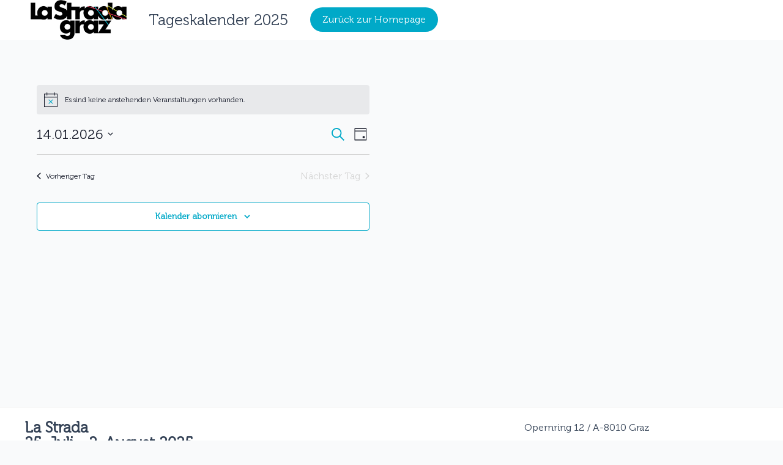

--- FILE ---
content_type: text/css
request_url: https://www.lastrada-kalender.at/wp-content/uploads/useanyfont/uaf.css?ver=1763649915
body_size: 138
content:
				@font-face {
					font-family: 'museo';
					src: url('/wp-content/uploads/useanyfont/4339Museo.woff2') format('woff2'),
						url('/wp-content/uploads/useanyfont/4339Museo.woff') format('woff');
					  font-display: auto;
				}

				.museo{font-family: 'museo' !important;}

		